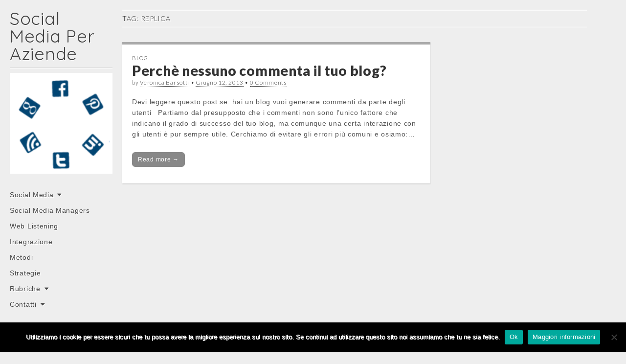

--- FILE ---
content_type: text/html; charset=utf-8
request_url: https://www.google.com/recaptcha/api2/aframe
body_size: 267
content:
<!DOCTYPE HTML><html><head><meta http-equiv="content-type" content="text/html; charset=UTF-8"></head><body><script nonce="2GdzvdEgJEc-NQgi4bG40Q">/** Anti-fraud and anti-abuse applications only. See google.com/recaptcha */ try{var clients={'sodar':'https://pagead2.googlesyndication.com/pagead/sodar?'};window.addEventListener("message",function(a){try{if(a.source===window.parent){var b=JSON.parse(a.data);var c=clients[b['id']];if(c){var d=document.createElement('img');d.src=c+b['params']+'&rc='+(localStorage.getItem("rc::a")?sessionStorage.getItem("rc::b"):"");window.document.body.appendChild(d);sessionStorage.setItem("rc::e",parseInt(sessionStorage.getItem("rc::e")||0)+1);localStorage.setItem("rc::h",'1768729519193');}}}catch(b){}});window.parent.postMessage("_grecaptcha_ready", "*");}catch(b){}</script></body></html>